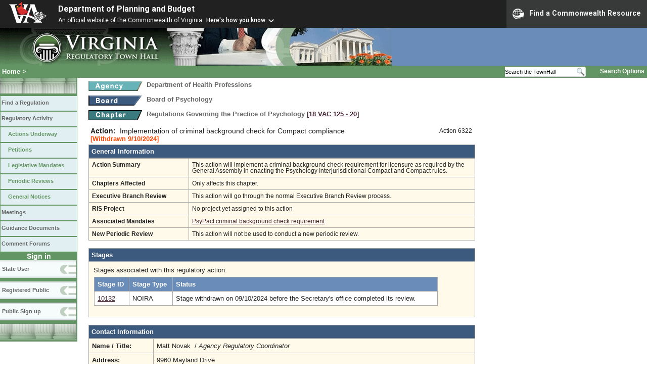

--- FILE ---
content_type: text/html;charset=UTF-8
request_url: https://townhall.virginia.gov/L/ViewAction.cfm?ActionID=6322
body_size: 12617
content:


<!DOCTYPE html>
<html lang="en">



<head>
        <!-- Google tag (gtag.js) -->
        <script async src="https://www.googletagmanager.com/gtag/js?id=G-E5G7880415"></script>
        <script>
          window.dataLayer = window.dataLayer || [];
          function gtag(){dataLayer.push(arguments);}
          gtag('js', new Date());

          gtag('config', 'G-E5G7880415');
        </script>
<meta http-equiv="Content-Type" content="text/html; CHARSET=windows-1251">
<meta name="description" content="Virginia Regulatory Town Hall View Action">


<link rel="stylesheet" type="text/css" href="../styles.css">
<link rel="stylesheet" type="text/css" href="../print.css" media="print">
<link rel="shortcut icon" href="../townhall.ico">
<link rel="P3Pv1" href=../"w3c/p3p.xml">


<script type="text/javascript">
function confirmDelete()
{
  var agree=confirm("An action with no stages can be deleted.  Are you sure you want to completely delete this action?");
  if (agree)
    {
      document.deleteAction.ActionToDelete.value='6322';
      document.deleteAction.submit();
    }
}
</script>







<style type="text/css">
td, th {
  padding: 6px;
}
a.linkblack, a.linkblack:visited {
  Color: black;
  Text-Decoration: none
}
a.linkblack:hover {
  Color: blue;
  Text-Decoration: underline;
}
a.linkvac, a.linkvac:visited {
  Color: blue;
  Text-Decoration: underline;
  Font-Family: times new roman, times, serif;
}
a.linkvac:hover {
  Color: #b4003c;
}
#contentwide a:hover {
  color: dodgerblue;
  Text-Decoration: Underline;
}
</style>



<style>
    .grayed-out {
        color: #ccc; /* Light gray text color */
        background-color: #f0f0f0; /* Light gray background */
    }
    .grayed-out:hover {
        cursor: not-allowed; /* Make it look non-clickable */
    }
</style>

<title>Virginia Regulatory Town Hall View Action</title>
</head>

<body>




<script src="https://www.developer.virginia.gov/media/developer/resources/branding-bar/brandingbar.php" data-item="va_aabrandingbar" aaname="Department of Planning and Budget" aatheme="aatheme-black" defer="" ></script>

<div id="agencybanner" title="Virginia Regulatory Town Hall">




  <div><img src="../graphics/townhalllogo.gif" alt="Virginia Regulatory Town Hall"></div>

</div>


<div id="breadcrumb">
  
<div id="sitesearch">
  
   	 <form action="../L/search.cfm" method="post">
        <input type="text" name="keyword" 
               style="vertical-align: middle; height: 18px; font-size: .85em; width: 140px; background-color: #feffff; padding: 0px; border: 0px; border-top: 1px solid #D5D5D5; border-bottom: 1px solid #D5D5D5;"
               onclick="javaScript: if (this.value=='Search the TownHall')this.value=''" onkeypress="javaScript: if (this.value=='Search the TownHall')this.value=''" value="Search the TownHall"               
        ><input type="image" src="../Graphics/MagnifyGlassSearch.gif" style="vertical-align: middle; height: 20px;">
        &nbsp;&nbsp;&nbsp;&nbsp;&nbsp;
        <a href="../L/search.cfm" alt="search page" style="font-size: .9em;">Search Options</a>
   	  </form>
   		 
</div>


  <div id="breadcrumblinks"><a href="../index.cfm">Home</a> &gt; </div>
</div>



  <div id="sidebar">
    
    

    

    
    <div id="menu8"><a>&nbsp;</a></div>

    <ul class="menu">
      <li><a href="../L/ListBoards.cfm" title="Browse Regulations">Find a Regulation</a></li>
      <li><a href="../L/NowInProgress.cfm" title="Regulatory Activity">Regulatory Activity</a>
        <ul>
          <li><a href="../L/NowInProgress.cfm" title="Actions Underway">Actions Underway</a></li>
          <li><a href="../L/petitions.cfm" title="Petitions for Rulemaking">Petitions</a></li>
          <li><a href="../L/mandates.cfm" title="Legislative Mandates">Legislative Mandates</a></li>
          <li><a href="../L/previews.cfm" title="Periodic Reviews">Periodic Reviews</a></li>
          <li><a href="../L/generalnotice.cfm" title="General Notices">General Notices</a></li>
        </ul>
      </li>

      <li><a href="../L/meetings.cfm?time=today" title="Meetings">Meetings</a></li>
      <li><a href="../L/GDocs.cfm" title="Guidance Documents">Guidance Documents</a></li>
      <li><a href="../L/Forums.cfm" title="Comment Forums">Comment Forums</a></li>
    </ul>

    
      <div class="navTR">Sign in</div>
      <div id="menu6"><a href="../L/statelogin.cfm" title="State agency login">State User</a></div>
      <div id="menu7"><a href="../L/publiclogin.cfm" title="Public user Login">Registered Public</a></div>
      <div id="menu13"><a href="../L/Register.cfm" title="Register as a public user">Public Sign up</a></div>
    

    
    <div id="menu12"><a>&nbsp;</a></div>

    

    
    
  </div>


<div id="contentwide">




<div class="headerA">
  <div style="float: left; margin-right: 8px">
    <A href="ViewAgency.cfm?AgencyNumber=223">
    <img src="../graphics/a_agency.gif" border=0 style="vertical-align: middle" alt="Agency"></A>
  </div>
  <div style="float: left; font-size: .8em;">
    Department of Health Professions
  </div>
  <div style="clear: left; height: 9px;"></div>
  <div style="float: left; margin-right: 8px">
    <A href="ViewBoard.cfm?BoardID=31">
    <img src="../graphics/a_board.gif" border=0 style="vertical-align: middle" alt="Board"></a>
  </div>
  <div style="float: left; font-size: .8em;">
    Board of Psychology
  </div>
  <div style="clear: left; height: 9px;"></div>

  <div style="float: left; margin-right: 8px">
    <A href="ViewChapter.cfm?ChapterID=1156">
    <img src="../graphics/a_chapter.gif" border=0 style="vertical-align: middle" alt="chapter"></a>
  </div>
  <div style="font-weight: bold; float: left; font-size: .8em; width: 640px;">
    Regulations Governing the Practice of Psychology
    <span style="color: #222288"><a title="Open a new window to view the current regulation on the legislature's LIS system." href="http://law.lis.virginia.gov/admincode/title18/agency125/chapter20" target="_Blank">[18&nbsp;VAC&nbsp;125&nbsp;&#8209;&nbsp;20]</a></span>
    
  </div>
  <div style="clear: left; height: 9px;"></div>

</div>





<div style="padding: 4px; width: 755px;">
  

  <div>
    <div style="float: left; font-weight: bold; font-size: 1.1em; margin-right: 8px">
      Action:
    </div>
    <div style="float: left; font-size: 1.1em;">
      Implementation of criminal background check for Compact compliance
    </div>
    <div style="font-size: 95%; float: right; padding-top: 1px;">Action 6322</div>
  </div>
  
  <div style="clear: both; font-size:0px;">&nbsp;</div>

  
    <span style="color: orangered; font-weight: bold">[Withdrawn 9/10/2024]</span>
      
</div>








<div style="font-weight: bold; color: white; background-color: #3C597E; border: 1px solid #aaaaaa; padding: 5px;">
  General Information
</div>
<div style="padding: 0px; margin: 0px">
  
  <table style="width: 765px; background-color: #FFFAEA; font-size: .9em">
    <tr>
      <td style="width: 185px"><strong>Action Summary</strong></td>
      <td style="width: 550px">This action will implement a criminal background check requirement for licensure as required by the General Assembly in enacting the Psychology Interjurisdictional Compact and Compact rules.</td>
    </tr>

    
    <tr>
      <td style="width: 185px"><strong>Chapters Affected</strong></td>
      <td style="width: 550px">
        
          Only affects this chapter.
        
      </td>
    </tr>

    <tr>
      <td style="width: 185px"><strong>Executive Branch Review</strong></td>
      <td style="width: 550px">
        
          This action will go through the normal Executive Branch Review process.
        
      </td>
    </tr>


    
      <tr>
        <td style="width: 185px"><strong>RIS Project</strong></td>
        <td style="width: 550px">No project yet assigned to this action</td>
      </tr>

    
      <tr>
        <td style="width: 185px"><strong>Associated Mandates</strong></td>
        <td style="width: 550px">
          
              <a href="viewmandate.cfm?mandateid=1382">PsyPact criminal background check requirement</a>
            
        </td>
      </tr>
    

    <tr>
      <td style="width: 185px"><strong>New Periodic Review</strong></td>
      <td style="width: 550px">
        
          This action will not be used to conduct a new periodic review.
        
      </td>
    </tr>

  </table>
  
</div>

<div>&nbsp;</div>




<div style="font-weight: bold; color: white; background-color: #3C597E; border: 1px solid #aaaaaa; padding: 5px;">
  Stages
</div>
<div style="padding: 4px; margin: 0px; background-color: #FFFAEA; border: 1px solid #cccccc">
  
    <div style="margin-top:4px; margin-left: 5px;">
    Stages associated with this regulatory action.
    </div>
    <div style="padding: 6px">
      <table style="width: 680px; background-color: #FFFAEA">
        <tr>
          <th>Stage ID</th>
          <th>Stage Type</th>
          <th>Status</th>
        </tr>
        

         <tr>
           <td style="background-color: white">
             <A href="ViewStage.cfm?stageid=10132">10132</A>
           </td>
           <td style="background-color: white">
             NOIRA
           </td>
           <td style="background-color: white">Stage withdrawn on 09/10/2024 before the Secretary's office completed its review.</td>
         </tr>
        
      </table>
    </div>
    <div style="height: 12px"></div>
  
</div>




<div>&nbsp;</div>


<div style="font-weight: bold; color: white; background-color: #3C597E; border: 1px solid #aaaaaa; padding: 5px;">
  Contact Information
</div>
<div style="padding: 0px; margin: 0px">
  
  <table style="width: 765px; background-color: #FFFAEA">
    <tr>
      <td style="width: 115px">
        <strong>Name / Title:</strong>
      </td>
      <td>
        Matt Novak&nbsp;
        
          /
          <i>Agency Regulatory Coordinator</i>
        
      </td>
    </tr>
    <tr>
      <td style="width: 115px">
        <strong>Address:</strong>
      </td>
      <td>
        9960 Mayland Drive<br>
        Suite 300<br>
        Henrico, VA 23233
      </td>
    </tr>
    <tr>
      <td style="width: 115px">
        <strong>Email Address:</strong>
      </td>
      <td>
        <a href="mailto:matthew.novak@dhp.virginia.gov">matthew.novak@dhp.virginia.gov</a>
      </td>
    </tr>
    <tr>
      <td style="width: 115px">
        <strong>Phone:</strong>
      </td>
      <td>
        (804)914-0907&nbsp;&nbsp;&nbsp;
        
          FAX: ()-&nbsp;&nbsp;&nbsp;
        
          TDD: ()- 
      </td>
    </tr>
  </table>
  <br style="line-height: 6px">
  <span style="font-style: italic">
  
    This person is the primary contact for this board.
  
  </span>
  
</div>




<br><br><br>
<div>
</div>
<br>


</div>

</body>
</html>



<!-- Keep this script at the end of the page -->
<script>
    window.addEventListener('pageshow', function(event) {
        var errorMessage = document.getElementById("errorMessage");
        var hasError = sessionStorage.getItem('hasError');

        if (hasError) {
            // If the error was previously displayed, hide the message when the page loads
            errorMessage.style.display = "none";
            sessionStorage.removeItem('hasError'); // Clear the flag after hiding the error message
        }
    });  
    
    
    function handleSelectionChange() {
        var selectBox = document.getElementById("xstagetype");
        var selectedValue = selectBox.value;
        var actionExempt = "N";    

        if (selectedValue === "Fast-Track" && actionExempt === "Y")
          {
          //alert("Cannot add an exempt action to a Fast-Track stage."); 
          selectBox.value = "..";
          // Display a prominent error message on the page
          var errorMessage = document.getElementById("errorMessage");
          errorMessage.style.display = "block"; // Make the error message visible
          errorMessage.innerHTML = "Cannot add an exempt action to a Fast-Track stage.";
          sessionStorage.setItem('hasError', 'true');
          }
        else
        {
        // Hide error message if not applicable
        var errorMessage = document.getElementById("errorMessage");
        errorMessage.style.display = "none"; // Hide the error message when not relevant            
        }
    }
</script> 